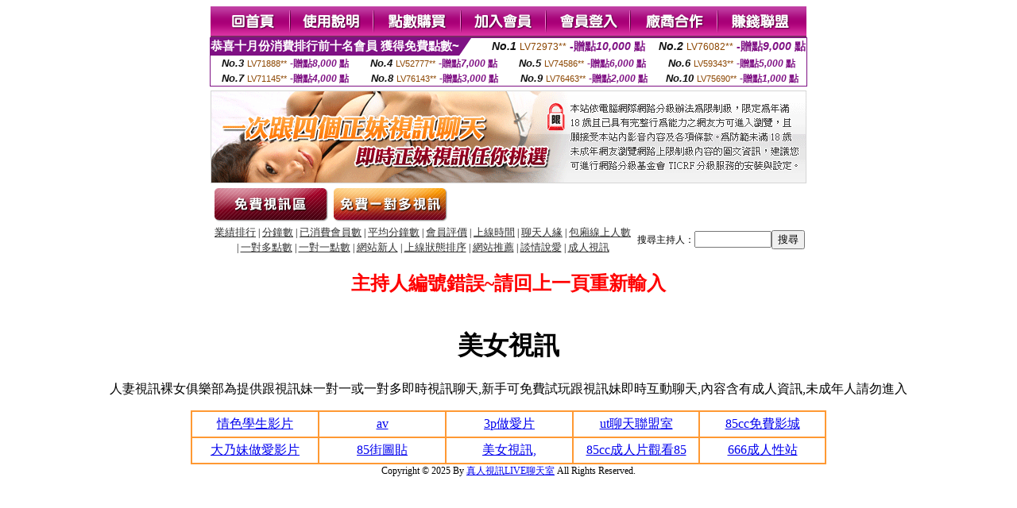

--- FILE ---
content_type: text/html; charset=Big5
request_url: http://www.kiss272.com/?PUT=a_show&AID=231173&FID=1513864&R2=&CHANNEL=
body_size: 4125
content:
<html><head><title>真人視訊LIVE聊天室  </title><meta http-equiv="Content-Language" content="zh-tw"><meta http-equiv=content-type content="text/html; charset=big5"><meta name="Keywords" content="免費視訊交友,視訊聊天交友網,視訊聊天">
<meta name="description" content="真人視訊LIVE聊天室為提供跟視訊妹一對一或一對多即時視訊聊天,新手可免費試玩跟視訊妹即時互動聊天,內容含有成人資訊,未成年人請勿進入">


<style type="text/css">
<!--
.SSS {font-size: 2px;line-height: 4px;}
.SS {font-size: 10px;line-height: 14px;}
.S {font-size: 12px;line-height: 16px;}
.M {font-size: 13px;line-height: 19px;}
.L {font-size: 15px;line-height: 21px;}
.LL {font-size: 17px;line-height: 23px;}
.LLL {font-size: 19px;line-height: 25px;}

.Table_f3 {
	font-size: 9pt;
	font-style: normal;
	LINE-HEIGHT: 1.5em;
	color: #999999;
}
.Table_f4 {
	font-size: 9pt;
	font-style: normal;
	LINE-HEIGHT: 1.5em;
	color: #597D15;
}
.avshow_link{display:none;}
-->
</style>
<script>
function BOOKMARK(){
}
function CHAT_GO(AID,FORMNAME){
 document.form1_GO.AID.value=AID;
 document.form1_GO.ROOM.value=AID;
 document.form1_GO.MID.value=10000;
 if(FORMNAME.uname.value=="" || FORMNAME.uname.value.indexOf("請輸入")!=-1)    {
   alert("請輸入暱稱");
   FORMNAME.uname.focus();
   return;
 }else{
   var AWidth = screen.width-20;
   var AHeight = screen.height-80;
/*
   if( document.all || document.layers ){
   utchat10000=window.open("","utchat10000","width="+AWidth+",height="+AHeight+",resizable=yes,toolbar=no,location=no,directories=no,status=no,menubar=no,copyhistory=no,top=0,left=0");
   }else{
   utchat10000=window.open("","utchat10000","width="+AWidth+",height="+AHeight+",resizable=yes,toolbar=no,location=no,directories=no,status=no,menubar=no,copyhistory=no,top=0,left=0");
   }
*/
   document.form1_GO.uname.value=FORMNAME.uname.value;
   document.form1_GO.sex.value=FORMNAME.sex.value;
var url="/V4/index.phtml?";
url+="ACTIONTYPE=AUTO";
url+="&MID="+document.form1_GO.MID.value;
url+="&AID="+document.form1_GO.AID.value;
url+="&FID="+document.form1_GO.FID.value;
url+="&ROOM="+document.form1_GO.ROOM.value;
url+="&UID="+document.form1_GO.UID.value;
url+="&age="+document.form1_GO.age.value;
url+="&sextype="+document.form1_GO.sextype.value;
url+="&sex="+document.form1_GO.sex.value;
url+="&uname="+document.form1_GO.uname.value;
url+="&password="+document.form1_GO.password.value;
window.open(url,"utchat10000","width="+AWidth+",height="+AHeight+",resizable=yes,toolbar=no,location=no,directories=no,status=no,menubar=no,copyhistory=no,top=0,left=0");
//   document.form1_GO.submit();
  }
  return;
}
function MM_swapImgRestore() { //v3.0
  var i,x,a=document.MM_sr; for(i=0;a&&i<a.length&&(x=a[i])&&x.oSrc;i++) x.src=x.oSrc;
}

function MM_preloadImages() { //v3.0
  var d=document; if(d.images){ if(!d.MM_p) d.MM_p=new Array();
    var i,j=d.MM_p.length,a=MM_preloadImages.arguments; for(i=0; i<a.length; i++)
    if (a[i].indexOf("#")!=0){ d.MM_p[j]=new Image; d.MM_p[j++].src=a[i];}}
}

function MM_findObj(n, d) { //v4.01
  var p,i,x;  if(!d) d=document; if((p=n.indexOf("?"))>0&&parent.frames.length) {
    d=parent.frames[n.substring(p+1)].document; n=n.substring(0,p);}
  if(!(x=d[n])&&d.all) x=d.all[n]; for (i=0;!x&&i<d.forms.length;i++) x=d.forms[i][n];
  for(i=0;!x&&d.layers&&i<d.layers.length;i++) x=MM_findObj(n,d.layers[i].document);
  if(!x && d.getElementById) x=d.getElementById(n); return x;
}

function MM_swapImage() { //v3.0
  var i,j=0,x,a=MM_swapImage.arguments; document.MM_sr=new Array; for(i=0;i<(a.length-2);i+=3)
   if ((x=MM_findObj(a[i]))!=null){document.MM_sr[j++]=x; if(!x.oSrc) x.oSrc=x.src; x.src=a[i+2];}
}

 function aa() {
   if (window.event.ctrlKey)
       {
     window.event.returnValue = false;
         return false;
       }
 }
 function bb() {
   window.event.returnValue = false;
 }
function MM_openBrWindow(theURL,winName,features) { //v2.0
 window.open(theURL,winName,features);
}

</script>
<BODY onUnload='BOOKMARK();'></BODY>
<center>

<TABLE border='0' align='center' cellpadding='0' cellspacing='0'><TR><TD></TD></TR></TABLE><table width='750' border='0' align='center' cellpadding='0' cellspacing='0'><tr><td><a href='./?FID=1513864'><img src='images_demo/m1.gif' name='m1' width='101' height='39' id='m1' BORDER=0 onmouseover="MM_swapImage('m1','','images_demo/m1b.gif',1)" onmouseout="MM_swapImgRestore()" /></a><a href='./?PUT=avshow_doc2&FID=1513864'><img src='images_demo/m2.gif' name='m2' width='105' height='39' id='m2' BORDER=0 onmouseover="MM_swapImage('m2','','images_demo/m2b.gif',1)" onmouseout="MM_swapImgRestore()" /></a><a href='/PAY1/?UID=&FID=1513864' TARGET='_blank'><img src='images_demo/m3.gif' name='m3' width='110' height='39' id='m3' BORDER=0 onmouseover="MM_swapImage('m3','','images_demo/m3b.gif',1)" onmouseout="MM_swapImgRestore()" /></a><a href='./?PUT=up_reg&s=1&FID=1513864'><img src='images_demo/m4.gif' name='m4' width='107' height='39' id='m4' BORDER=0 onmouseover="MM_swapImage('m4','','images_demo/m4b.gif',1)" onmouseout="MM_swapImgRestore()" /></a><a href='./?PUT=up_logon&FID=1513864'><img src='images_demo/m5.gif' name='m5' width='106' height='39' id='m5' BORDER=0 onmouseover="MM_swapImage('m5','','images_demo/m5b.gif',1)" onmouseout="MM_swapImgRestore()" /></a><a href='./?PUT=aweb_reg&S=1&FID=1513864'><img src='images_demo/m6.gif' name='m6' width='110' height='39' id='m6' BORDER=0 onmouseover="MM_swapImage('m6','','images_demo/m6b.gif',1)" onmouseout="MM_swapImgRestore()" /></a><a href='./?PUT=aweb_logon&s=1&FID=1513864'><img src='images_demo/m7.gif' name='m7' width='111' height='39' id='m7' BORDER=0 onmouseover="MM_swapImage('m7','','images_demo/m7b.gif',1)" onmouseout="MM_swapImgRestore()" /></a></td></tr></table><table border='0' cellspacing='0' cellpadding='0' ALIGN='CENTER' bgcolor='#FFFFFF' width='750'><tr><td><div style="margin:0 auto;width: 750px;border:1px solid #7f1184; font-family:Helvetica, Arial, 微軟正黑體 ,sans-serif;font-size: 12px; background-color: #ffffff">
 <table border="0" cellpadding="0" cellspacing="0" width="100%">
        <tr>
          <td align="left" valign="top">
            <table border="0" cellpadding="0" cellspacing="0" height="22">
              <tr>
                <td bgcolor="#7f1184"><b style="color:#FFFFFF;font-size:15px"> 恭喜十月份消費排行前十名會員 獲得免費點數~</b></td>
                <td width="15">
                  <div style="border-style: solid;border-width: 22px 15px 0 0;border-color: #7e1184 transparent transparent transparent;"></div>
                </td>
              </tr>
            </table>
          </td>
          <td align="left">
            <b style="color:#111111;font-size:14px"><em>No.1</em></b>&nbsp;<span style="color:#8c4600;font-size:12px">LV72973**</span>
            <b style="color:#7f1184;font-size:14px"> -贈點<em>10,000</em> 點</b>
          </td>
          <td align="center" width="25%">
            <b style="color:#111111;font-size:14px"><em>No.2</em></b>&nbsp;<span style="color:#8c4600;font-size:12px">LV76082**</span>
            <b style="color:#7f1184;font-size:14px"> -贈點<em>9,000</em> 點</b>
          </td>
        </tr>
      </table>
      <table border="0" cellpadding="0" cellspacing="0" width="100%">
        <tr>
          <td align="center" width="25%">
            <b style="color:#111111;font-size:13px"><em>No.3</em></b>&nbsp;<span style="color:#8c4600;font-size:11px">LV71888**</span>
            <b style="color:#7f1184;font-size:12px"> -贈點<em>8,000</em> 點</b>
          </td>
          <td align="center" width="25%">
            <b style="color:#111111;font-size:13px"><em>No.4</em></b>&nbsp;<span style="color:#8c4600;font-size:11px">LV52777**</span>
            <b style="color:#7f1184;font-size:12px"> -贈點<em>7,000</em> 點</b>
          </td>
          <td align="center" width="25%">
            <b style="color:#111111;font-size:13px"><em>No.5</em></b>&nbsp;<span style="color:#8c4600;font-size:11px">LV74586**</span>
            <b style="color:#7f1184;font-size:12px"> -贈點<em>6,000</em> 點</b>
          </td>
          <td align="center">
            <b style="color:#111111;font-size:13px"><em>No.6</em></b>&nbsp;<span style="color:#8c4600;font-size:11px">LV59343**</span>
            <b style="color:#7f1184;font-size:12px"> -贈點<em>5,000</em> 點</b>
          </td>
        </tr>
      </table>
      <table border="0" cellpadding="0" cellspacing="0" width="100%">
        <tr>
          <td align="center" width="25%">
            <b style="color:#111111;font-size:13px"><em>No.7</em></b>&nbsp;<span style="color:#8c4600;font-size:11px">LV71145**</span>
            <b style="color:#7f1184;font-size:12px"> -贈點<em>4,000</em> 點</b>
          </td>
          <td align="center" width="25%">
            <b style="color:#111111;font-size:13px"><em>No.8</em></b>&nbsp;<span style="color:#8c4600;font-size:11px">LV76143**</span>
            <b style="color:#7f1184;font-size:12px"> -贈點<em>3,000</em> 點</b>
          </td>
          <td align="center" width="25%">
            <b style="color:#111111;font-size:13px"><em>No.9</em></b>&nbsp;<span style="color:#8c4600;font-size:11px">LV76463**</span>
            <b style="color:#7f1184;font-size:12px"> -贈點<em>2,000</em> 點</b>
          </td>
          <td align="center" width="25%">
            <b style="color:#111111;font-size:13px"><em>No.10</em></b>&nbsp;<span style="color:#8c4600;font-size:11px">LV75690**</span>
            <b style="color:#7f1184;font-size:12px"> -贈點<em>1,000</em> 點</b>
          </td>
        </tr>
      </table>
    </div>
</td></tr></table><table width='750' border='0' cellspacing='0' cellpadding='0' ALIGN=CENTER BGCOLOR=FFFFFF><TR><TD><table width='0' border='0' cellpadding='0' cellspacing='0'><TR><TD></TD></TR>
<form method='POST' action='/V4/index.phtml'  target='utchat10000' name='form1_GO'>
<input type='HIDDEN' name='uname' value=''>
<input type='HIDDEN' name='password' value=''>
<input type='HIDDEN' name='sex' value=''>
<input type='HIDDEN' name='sextype' value=''>
<input type='HIDDEN' name='age' value=''>
<input type='HIDDEN' name='MID' value=''>
<input type='HIDDEN' name='UID' value=''>
<input type='HIDDEN' name='ROOM' value='231173'>
<input type='HIDDEN' name='AID' value='231173'>
<input type='HIDDEN' name='FID' value='1513864'>
</form></TABLE>
<table width='750' border='0' align='center' cellpadding='0' cellspacing='0'><tr>
<td style='padding-top:5px;'><img src='images_demo/adbanner.gif' width='750' height='117' /></td></tr></table>
<!--table width='750' border='0' align='center' cellpadding='0' cellspacing='0'><tr>
<td style='padding-top:5px;'><A href='/VIDEO/index.phtml?FID=1513864' target='_blank'><img src='images_demo/ad_hiavchannel.gif' width='750' border='0'></A></td>
</tr></table-->

<table width='750' border='0' align='center' cellpadding='0' cellspacing='0'><tr><td><!--a href='index.phtml?CHANNEL=R51&FID=1513864'><img src='images_demo/t1.gif' name='t1' width='148' height='52' id='t1' BORDER=0 onmouseover="MM_swapImage('t1','','images_demo/t1b.gif',1)" onmouseout="MM_swapImgRestore()" /></a--><a href='index.phtml?CHANNEL=R52&FID=1513864'><img src='images_demo/t2.gif' name='t2' width='151' height='52' id='t2' BORDER=0 onmouseover="MM_swapImage('t2','','images_demo/t2b.gif',1)" onmouseout="MM_swapImgRestore()" /></a><a href='index.phtml?CHANNEL=R54&FID=1513864'><img src='images_demo/t5.gif' name='t5' width='151' height='52' id='t5' BORDER=0 onmouseover="MM_swapImage('t5','','images_demo/t5b.gif',1)" onmouseout="MM_swapImgRestore()" /></a></td></tr></table><table width='750' border='0' align='center' cellpadding='0' cellspacing='0'><tr><form name='SEARCHFORM' action='./index.phtml' align=center method=POST onSubmit='return CHECK_SEARCH_KEY(SEARCHFORM);'><input type=hidden name='PUT' value='a_show'><input type=hidden name='FID' value='1513864'><TR><TD class='S' ALIGN=CENTER><A href='./index.phtml?PUT=A_SORT&CHANNEL=&SORT=N&FID=1513864'><FONT COLOR=333333 class='M'>業績排行</A></FONT> | <A href='./index.phtml?PUT=A_SORT&CHANNEL=&SORT=N1&FID=1513864'><FONT COLOR=333333 class='M'>分鐘數</A></FONT> | <A href='./index.phtml?PUT=A_SORT&CHANNEL=&SORT=UPN1&FID=1513864'><FONT COLOR=333333 class='M'>已消費會員數</A></FONT> | <A href='./index.phtml?PUT=A_SORT&CHANNEL=&SORT=UPN&FID=1513864'><FONT COLOR=333333 class='M'>平均分鐘數</A></FONT> | <A href='./index.phtml?PUT=A_SORT&CHANNEL=&SORT=VOTE&FID=1513864'><FONT COLOR=333333 class='M'>會員評價</A></FONT> | <A href='./index.phtml?PUT=A_SORT&CHANNEL=&SORT=TIME&FID=1513864'><FONT COLOR=333333 class='M'>上線時間</A></FONT> | <A href='./index.phtml?PUT=A_SORT&CHANNEL=&SORT=CHAT&FID=1513864'><FONT COLOR=333333 class='M'>聊天人緣</A></FONT> | <A href='./index.phtml?PUT=A_SORT&CHANNEL=&SORT=NUMBER&FID=1513864'><FONT COLOR=333333 class='M'>包廂線上人數</A></FONT><BR> | <A href='./index.phtml?PUT=A_SORT&CHANNEL=&SORT=R6&FID=1513864'><FONT COLOR=333333 class='M'>一對多點數</A></FONT> | <A href='./index.phtml?PUT=A_SORT&CHANNEL=&SORT=R7&FID=1513864'><FONT COLOR=333333 class='M'>一對一點數</A></FONT> | <A href='./index.phtml?PUT=A_SORT&CHANNEL=&SORT=NEW&FID=1513864'><FONT COLOR=333333 class='M'>網站新人</A></FONT> | <A href='./index.phtml?PUT=A_SORT&CHANNEL=&SORT=R4&FID=1513864'><FONT COLOR=333333 class='M'>上線狀態排序</A></FONT> | <A href='./index.phtml?PUT=A_SORT&CHANNEL=&SORT=HOT&FID=1513864'><FONT COLOR=333333 class='M'>網站推薦</A></FONT> | <A href='./index.phtml?PUT=A_SORT&CHANNEL=&SORT=R40&FID=1513864'><FONT COLOR=333333 class='M'>談情說愛</A></FONT> | <A href='./index.phtml?PUT=A_SORT&CHANNEL=&SORT=R41&FID=1513864'><FONT COLOR=333333 class='M'>成人視訊</A></FONT></TD><TD class='S' ALIGN=CENTER>搜尋主持人：<input type='text' name='KEY_STR' size='10' VALUE=''><input type='SUBMIT' value='搜尋' name='B2'></td></tr></FORM></table><CENTER>
<SCRIPT language='JavaScript'>
function CHECK_SEARCH_KEY(FORMNAME){
  var error;
  if (FORMNAME.KEY_STR.value.length<2){
    alert('您輸入的搜尋字串必需多於 2 字元!!');
    FORMNAME.KEY_STR.focus();
    return false;
  }
  return true;
}
</SCRIPT>
<FONT COLOR='RED'><H2>主持人編號錯誤~請回上一頁重新輸入</H2></FONT></td></tr></table><CENTER>
<TABLE border='0' align='center' cellpadding='0' cellspacing='0'><TR><TD></TD></TR></TABLE><CENTER><CENTER><center><h1>美女視訊</h1><p>人妻視訊裸女俱樂部為提供跟視訊妹一對一或一對多即時視訊聊天,新手可免費試玩跟視訊妹即時互動聊天,內容含有成人資訊,未成年人請勿進入</p></center>
<table width=800 align=center cellpadding=5 cellspacing=0 style=text-align:center; font-size:12px; border-collapse:collapse bgcolor=#FFFFFF border=1 bordercolor=#FF9933>
 
<tr>
    <td width=20%><a href=http://toys.king825.com target=_blank>情色學生影片</a></td>
    <td width=20%><a href=http://sex520.showbar-x543.com target=_blank>av</a></td>
    <td width=20%><a href=http://channel.meme-296.com target=_blank>3p做愛片</a></td>
    <td width=20%><a href=http://ut-dk.king772.com target=_blank>ut聊天聯盟室</a></td>
    <td width=20%><a href=http://ut-dk.show-943.com target=_blank>85cc免費影城</a></td>
  </tr>
  <tr>
   <td width=20%><a href=http://ut-cam.momo-338.com target=_blank>大乃妹做愛影片</a></td>
   <td width=20%><a href=http://800.hot639.com target=_blank>85街圖貼</a></td>
   <td width=20%><a href=http://baby.av248.com target=_blank>美女視訊,</a></td>
   <td width=20%><a href=http://apple.dudu889.com target=_blank>85cc成人片觀看85</a></td>
   <td width=20%><a href=http://showlive.bb-334.com target=_blank>666成人性站</a></td>
  </tr>
</table><table WIDTH=750 ALIGN='CENTER'  border='0' cellpadding='0' cellspacing='0'><tr><td ALIGN='center' CLASS='S'>
<FONT CLASS=S>Copyright &copy; 2025 By <a href='http://www.kiss272.com'>真人視訊LIVE聊天室</a> All Rights Reserved.</FONT></td></tr></table></BODY>
</HTML>
<script language='JavaScript'>
//window.open('http://new.utchat.com.tw/06/','UTAD_2','menubar=no,toolbar=no,location=no,directories=no,status=no,resizable=0,scrollbars=yes,width=370,height=280');
</script>
